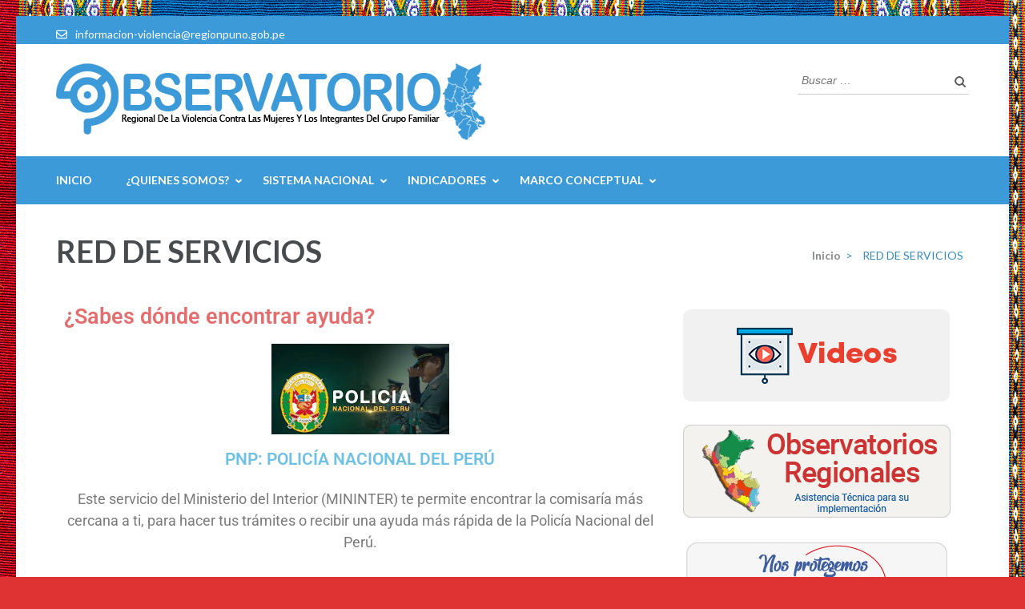

--- FILE ---
content_type: text/html; charset=UTF-8
request_url: https://observatorioviolencia.regionpuno.gob.pe/red-de-servicios/
body_size: 13209
content:
<!DOCTYPE html>
<html lang="es-PE">
<head itemscope itemtype="https://schema.org/WebSite">
<meta charset="UTF-8">
<meta name="viewport" content="width=device-width, initial-scale=1">
<link rel="profile" href="http://gmpg.org/xfn/11">
<link rel="pingback" href="https://observatorioviolencia.regionpuno.gob.pe/xmlrpc.php">

<title>RED DE SERVICIOS</title>
<meta name='robots' content='max-image-preview:large' />
	<style>img:is([sizes="auto" i], [sizes^="auto," i]) { contain-intrinsic-size: 3000px 1500px }</style>
	<link rel='dns-prefetch' href='//fonts.googleapis.com' />
<link rel="alternate" type="application/rss+xml" title=" &raquo; Feed" href="https://observatorioviolencia.regionpuno.gob.pe/feed/" />
<link rel="alternate" type="application/rss+xml" title=" &raquo; Feed de los comentarios" href="https://observatorioviolencia.regionpuno.gob.pe/comments/feed/" />
<script type="text/javascript">
/* <![CDATA[ */
window._wpemojiSettings = {"baseUrl":"https:\/\/s.w.org\/images\/core\/emoji\/16.0.1\/72x72\/","ext":".png","svgUrl":"https:\/\/s.w.org\/images\/core\/emoji\/16.0.1\/svg\/","svgExt":".svg","source":{"concatemoji":"https:\/\/observatorioviolencia.regionpuno.gob.pe\/wp-includes\/js\/wp-emoji-release.min.js?ver=6.8.3"}};
/*! This file is auto-generated */
!function(s,n){var o,i,e;function c(e){try{var t={supportTests:e,timestamp:(new Date).valueOf()};sessionStorage.setItem(o,JSON.stringify(t))}catch(e){}}function p(e,t,n){e.clearRect(0,0,e.canvas.width,e.canvas.height),e.fillText(t,0,0);var t=new Uint32Array(e.getImageData(0,0,e.canvas.width,e.canvas.height).data),a=(e.clearRect(0,0,e.canvas.width,e.canvas.height),e.fillText(n,0,0),new Uint32Array(e.getImageData(0,0,e.canvas.width,e.canvas.height).data));return t.every(function(e,t){return e===a[t]})}function u(e,t){e.clearRect(0,0,e.canvas.width,e.canvas.height),e.fillText(t,0,0);for(var n=e.getImageData(16,16,1,1),a=0;a<n.data.length;a++)if(0!==n.data[a])return!1;return!0}function f(e,t,n,a){switch(t){case"flag":return n(e,"\ud83c\udff3\ufe0f\u200d\u26a7\ufe0f","\ud83c\udff3\ufe0f\u200b\u26a7\ufe0f")?!1:!n(e,"\ud83c\udde8\ud83c\uddf6","\ud83c\udde8\u200b\ud83c\uddf6")&&!n(e,"\ud83c\udff4\udb40\udc67\udb40\udc62\udb40\udc65\udb40\udc6e\udb40\udc67\udb40\udc7f","\ud83c\udff4\u200b\udb40\udc67\u200b\udb40\udc62\u200b\udb40\udc65\u200b\udb40\udc6e\u200b\udb40\udc67\u200b\udb40\udc7f");case"emoji":return!a(e,"\ud83e\udedf")}return!1}function g(e,t,n,a){var r="undefined"!=typeof WorkerGlobalScope&&self instanceof WorkerGlobalScope?new OffscreenCanvas(300,150):s.createElement("canvas"),o=r.getContext("2d",{willReadFrequently:!0}),i=(o.textBaseline="top",o.font="600 32px Arial",{});return e.forEach(function(e){i[e]=t(o,e,n,a)}),i}function t(e){var t=s.createElement("script");t.src=e,t.defer=!0,s.head.appendChild(t)}"undefined"!=typeof Promise&&(o="wpEmojiSettingsSupports",i=["flag","emoji"],n.supports={everything:!0,everythingExceptFlag:!0},e=new Promise(function(e){s.addEventListener("DOMContentLoaded",e,{once:!0})}),new Promise(function(t){var n=function(){try{var e=JSON.parse(sessionStorage.getItem(o));if("object"==typeof e&&"number"==typeof e.timestamp&&(new Date).valueOf()<e.timestamp+604800&&"object"==typeof e.supportTests)return e.supportTests}catch(e){}return null}();if(!n){if("undefined"!=typeof Worker&&"undefined"!=typeof OffscreenCanvas&&"undefined"!=typeof URL&&URL.createObjectURL&&"undefined"!=typeof Blob)try{var e="postMessage("+g.toString()+"("+[JSON.stringify(i),f.toString(),p.toString(),u.toString()].join(",")+"));",a=new Blob([e],{type:"text/javascript"}),r=new Worker(URL.createObjectURL(a),{name:"wpTestEmojiSupports"});return void(r.onmessage=function(e){c(n=e.data),r.terminate(),t(n)})}catch(e){}c(n=g(i,f,p,u))}t(n)}).then(function(e){for(var t in e)n.supports[t]=e[t],n.supports.everything=n.supports.everything&&n.supports[t],"flag"!==t&&(n.supports.everythingExceptFlag=n.supports.everythingExceptFlag&&n.supports[t]);n.supports.everythingExceptFlag=n.supports.everythingExceptFlag&&!n.supports.flag,n.DOMReady=!1,n.readyCallback=function(){n.DOMReady=!0}}).then(function(){return e}).then(function(){var e;n.supports.everything||(n.readyCallback(),(e=n.source||{}).concatemoji?t(e.concatemoji):e.wpemoji&&e.twemoji&&(t(e.twemoji),t(e.wpemoji)))}))}((window,document),window._wpemojiSettings);
/* ]]> */
</script>
<link rel='stylesheet' id='pt-cv-public-style-css' href='https://observatorioviolencia.regionpuno.gob.pe/wp-content/plugins/content-views-query-and-display-post-page/public/assets/css/cv.css?ver=4.1' type='text/css' media='all' />
<style id='wp-emoji-styles-inline-css' type='text/css'>

	img.wp-smiley, img.emoji {
		display: inline !important;
		border: none !important;
		box-shadow: none !important;
		height: 1em !important;
		width: 1em !important;
		margin: 0 0.07em !important;
		vertical-align: -0.1em !important;
		background: none !important;
		padding: 0 !important;
	}
</style>
<style id='classic-theme-styles-inline-css' type='text/css'>
/*! This file is auto-generated */
.wp-block-button__link{color:#fff;background-color:#32373c;border-radius:9999px;box-shadow:none;text-decoration:none;padding:calc(.667em + 2px) calc(1.333em + 2px);font-size:1.125em}.wp-block-file__button{background:#32373c;color:#fff;text-decoration:none}
</style>
<link rel='stylesheet' id='awsm-ead-public-css' href='https://observatorioviolencia.regionpuno.gob.pe/wp-content/plugins/embed-any-document/css/embed-public.min.css?ver=2.7.7' type='text/css' media='all' />
<style id='global-styles-inline-css' type='text/css'>
:root{--wp--preset--aspect-ratio--square: 1;--wp--preset--aspect-ratio--4-3: 4/3;--wp--preset--aspect-ratio--3-4: 3/4;--wp--preset--aspect-ratio--3-2: 3/2;--wp--preset--aspect-ratio--2-3: 2/3;--wp--preset--aspect-ratio--16-9: 16/9;--wp--preset--aspect-ratio--9-16: 9/16;--wp--preset--color--black: #000000;--wp--preset--color--cyan-bluish-gray: #abb8c3;--wp--preset--color--white: #ffffff;--wp--preset--color--pale-pink: #f78da7;--wp--preset--color--vivid-red: #cf2e2e;--wp--preset--color--luminous-vivid-orange: #ff6900;--wp--preset--color--luminous-vivid-amber: #fcb900;--wp--preset--color--light-green-cyan: #7bdcb5;--wp--preset--color--vivid-green-cyan: #00d084;--wp--preset--color--pale-cyan-blue: #8ed1fc;--wp--preset--color--vivid-cyan-blue: #0693e3;--wp--preset--color--vivid-purple: #9b51e0;--wp--preset--gradient--vivid-cyan-blue-to-vivid-purple: linear-gradient(135deg,rgba(6,147,227,1) 0%,rgb(155,81,224) 100%);--wp--preset--gradient--light-green-cyan-to-vivid-green-cyan: linear-gradient(135deg,rgb(122,220,180) 0%,rgb(0,208,130) 100%);--wp--preset--gradient--luminous-vivid-amber-to-luminous-vivid-orange: linear-gradient(135deg,rgba(252,185,0,1) 0%,rgba(255,105,0,1) 100%);--wp--preset--gradient--luminous-vivid-orange-to-vivid-red: linear-gradient(135deg,rgba(255,105,0,1) 0%,rgb(207,46,46) 100%);--wp--preset--gradient--very-light-gray-to-cyan-bluish-gray: linear-gradient(135deg,rgb(238,238,238) 0%,rgb(169,184,195) 100%);--wp--preset--gradient--cool-to-warm-spectrum: linear-gradient(135deg,rgb(74,234,220) 0%,rgb(151,120,209) 20%,rgb(207,42,186) 40%,rgb(238,44,130) 60%,rgb(251,105,98) 80%,rgb(254,248,76) 100%);--wp--preset--gradient--blush-light-purple: linear-gradient(135deg,rgb(255,206,236) 0%,rgb(152,150,240) 100%);--wp--preset--gradient--blush-bordeaux: linear-gradient(135deg,rgb(254,205,165) 0%,rgb(254,45,45) 50%,rgb(107,0,62) 100%);--wp--preset--gradient--luminous-dusk: linear-gradient(135deg,rgb(255,203,112) 0%,rgb(199,81,192) 50%,rgb(65,88,208) 100%);--wp--preset--gradient--pale-ocean: linear-gradient(135deg,rgb(255,245,203) 0%,rgb(182,227,212) 50%,rgb(51,167,181) 100%);--wp--preset--gradient--electric-grass: linear-gradient(135deg,rgb(202,248,128) 0%,rgb(113,206,126) 100%);--wp--preset--gradient--midnight: linear-gradient(135deg,rgb(2,3,129) 0%,rgb(40,116,252) 100%);--wp--preset--font-size--small: 13px;--wp--preset--font-size--medium: 20px;--wp--preset--font-size--large: 36px;--wp--preset--font-size--x-large: 42px;--wp--preset--spacing--20: 0.44rem;--wp--preset--spacing--30: 0.67rem;--wp--preset--spacing--40: 1rem;--wp--preset--spacing--50: 1.5rem;--wp--preset--spacing--60: 2.25rem;--wp--preset--spacing--70: 3.38rem;--wp--preset--spacing--80: 5.06rem;--wp--preset--shadow--natural: 6px 6px 9px rgba(0, 0, 0, 0.2);--wp--preset--shadow--deep: 12px 12px 50px rgba(0, 0, 0, 0.4);--wp--preset--shadow--sharp: 6px 6px 0px rgba(0, 0, 0, 0.2);--wp--preset--shadow--outlined: 6px 6px 0px -3px rgba(255, 255, 255, 1), 6px 6px rgba(0, 0, 0, 1);--wp--preset--shadow--crisp: 6px 6px 0px rgba(0, 0, 0, 1);}:where(.is-layout-flex){gap: 0.5em;}:where(.is-layout-grid){gap: 0.5em;}body .is-layout-flex{display: flex;}.is-layout-flex{flex-wrap: wrap;align-items: center;}.is-layout-flex > :is(*, div){margin: 0;}body .is-layout-grid{display: grid;}.is-layout-grid > :is(*, div){margin: 0;}:where(.wp-block-columns.is-layout-flex){gap: 2em;}:where(.wp-block-columns.is-layout-grid){gap: 2em;}:where(.wp-block-post-template.is-layout-flex){gap: 1.25em;}:where(.wp-block-post-template.is-layout-grid){gap: 1.25em;}.has-black-color{color: var(--wp--preset--color--black) !important;}.has-cyan-bluish-gray-color{color: var(--wp--preset--color--cyan-bluish-gray) !important;}.has-white-color{color: var(--wp--preset--color--white) !important;}.has-pale-pink-color{color: var(--wp--preset--color--pale-pink) !important;}.has-vivid-red-color{color: var(--wp--preset--color--vivid-red) !important;}.has-luminous-vivid-orange-color{color: var(--wp--preset--color--luminous-vivid-orange) !important;}.has-luminous-vivid-amber-color{color: var(--wp--preset--color--luminous-vivid-amber) !important;}.has-light-green-cyan-color{color: var(--wp--preset--color--light-green-cyan) !important;}.has-vivid-green-cyan-color{color: var(--wp--preset--color--vivid-green-cyan) !important;}.has-pale-cyan-blue-color{color: var(--wp--preset--color--pale-cyan-blue) !important;}.has-vivid-cyan-blue-color{color: var(--wp--preset--color--vivid-cyan-blue) !important;}.has-vivid-purple-color{color: var(--wp--preset--color--vivid-purple) !important;}.has-black-background-color{background-color: var(--wp--preset--color--black) !important;}.has-cyan-bluish-gray-background-color{background-color: var(--wp--preset--color--cyan-bluish-gray) !important;}.has-white-background-color{background-color: var(--wp--preset--color--white) !important;}.has-pale-pink-background-color{background-color: var(--wp--preset--color--pale-pink) !important;}.has-vivid-red-background-color{background-color: var(--wp--preset--color--vivid-red) !important;}.has-luminous-vivid-orange-background-color{background-color: var(--wp--preset--color--luminous-vivid-orange) !important;}.has-luminous-vivid-amber-background-color{background-color: var(--wp--preset--color--luminous-vivid-amber) !important;}.has-light-green-cyan-background-color{background-color: var(--wp--preset--color--light-green-cyan) !important;}.has-vivid-green-cyan-background-color{background-color: var(--wp--preset--color--vivid-green-cyan) !important;}.has-pale-cyan-blue-background-color{background-color: var(--wp--preset--color--pale-cyan-blue) !important;}.has-vivid-cyan-blue-background-color{background-color: var(--wp--preset--color--vivid-cyan-blue) !important;}.has-vivid-purple-background-color{background-color: var(--wp--preset--color--vivid-purple) !important;}.has-black-border-color{border-color: var(--wp--preset--color--black) !important;}.has-cyan-bluish-gray-border-color{border-color: var(--wp--preset--color--cyan-bluish-gray) !important;}.has-white-border-color{border-color: var(--wp--preset--color--white) !important;}.has-pale-pink-border-color{border-color: var(--wp--preset--color--pale-pink) !important;}.has-vivid-red-border-color{border-color: var(--wp--preset--color--vivid-red) !important;}.has-luminous-vivid-orange-border-color{border-color: var(--wp--preset--color--luminous-vivid-orange) !important;}.has-luminous-vivid-amber-border-color{border-color: var(--wp--preset--color--luminous-vivid-amber) !important;}.has-light-green-cyan-border-color{border-color: var(--wp--preset--color--light-green-cyan) !important;}.has-vivid-green-cyan-border-color{border-color: var(--wp--preset--color--vivid-green-cyan) !important;}.has-pale-cyan-blue-border-color{border-color: var(--wp--preset--color--pale-cyan-blue) !important;}.has-vivid-cyan-blue-border-color{border-color: var(--wp--preset--color--vivid-cyan-blue) !important;}.has-vivid-purple-border-color{border-color: var(--wp--preset--color--vivid-purple) !important;}.has-vivid-cyan-blue-to-vivid-purple-gradient-background{background: var(--wp--preset--gradient--vivid-cyan-blue-to-vivid-purple) !important;}.has-light-green-cyan-to-vivid-green-cyan-gradient-background{background: var(--wp--preset--gradient--light-green-cyan-to-vivid-green-cyan) !important;}.has-luminous-vivid-amber-to-luminous-vivid-orange-gradient-background{background: var(--wp--preset--gradient--luminous-vivid-amber-to-luminous-vivid-orange) !important;}.has-luminous-vivid-orange-to-vivid-red-gradient-background{background: var(--wp--preset--gradient--luminous-vivid-orange-to-vivid-red) !important;}.has-very-light-gray-to-cyan-bluish-gray-gradient-background{background: var(--wp--preset--gradient--very-light-gray-to-cyan-bluish-gray) !important;}.has-cool-to-warm-spectrum-gradient-background{background: var(--wp--preset--gradient--cool-to-warm-spectrum) !important;}.has-blush-light-purple-gradient-background{background: var(--wp--preset--gradient--blush-light-purple) !important;}.has-blush-bordeaux-gradient-background{background: var(--wp--preset--gradient--blush-bordeaux) !important;}.has-luminous-dusk-gradient-background{background: var(--wp--preset--gradient--luminous-dusk) !important;}.has-pale-ocean-gradient-background{background: var(--wp--preset--gradient--pale-ocean) !important;}.has-electric-grass-gradient-background{background: var(--wp--preset--gradient--electric-grass) !important;}.has-midnight-gradient-background{background: var(--wp--preset--gradient--midnight) !important;}.has-small-font-size{font-size: var(--wp--preset--font-size--small) !important;}.has-medium-font-size{font-size: var(--wp--preset--font-size--medium) !important;}.has-large-font-size{font-size: var(--wp--preset--font-size--large) !important;}.has-x-large-font-size{font-size: var(--wp--preset--font-size--x-large) !important;}
:where(.wp-block-post-template.is-layout-flex){gap: 1.25em;}:where(.wp-block-post-template.is-layout-grid){gap: 1.25em;}
:where(.wp-block-columns.is-layout-flex){gap: 2em;}:where(.wp-block-columns.is-layout-grid){gap: 2em;}
:root :where(.wp-block-pullquote){font-size: 1.5em;line-height: 1.6;}
</style>
<link rel='stylesheet' id='modal-window-css' href='https://observatorioviolencia.regionpuno.gob.pe/wp-content/plugins/modal-window/public/assets/css/modal.min.css?ver=6.2' type='text/css' media='all' />
<link rel='stylesheet' id='theme-my-login-css' href='https://observatorioviolencia.regionpuno.gob.pe/wp-content/plugins/theme-my-login/assets/styles/theme-my-login.min.css?ver=7.1.10' type='text/css' media='all' />
<link rel='stylesheet' id='owl-carousel-css' href='https://observatorioviolencia.regionpuno.gob.pe/wp-content/themes/education-zone/css/owl.carousel.min.css?ver=6.8.3' type='text/css' media='all' />
<link rel='stylesheet' id='owl-theme-default-css' href='https://observatorioviolencia.regionpuno.gob.pe/wp-content/themes/education-zone/css/owl.theme.default.min.css?ver=6.8.3' type='text/css' media='all' />
<link rel='stylesheet' id='education-zone-google-fonts-css' href='https://fonts.googleapis.com/css?family=Roboto%3A400%2C700%7CLato%3A400%2C700%2C900&#038;ver=6.8.3#038;display=fallback' type='text/css' media='all' />
<link rel='stylesheet' id='education-zone-style-css' href='https://observatorioviolencia.regionpuno.gob.pe/wp-content/themes/education-zone/style.css?ver=1.3.8' type='text/css' media='all' />
<link rel='stylesheet' id='recent-posts-widget-with-thumbnails-public-style-css' href='https://observatorioviolencia.regionpuno.gob.pe/wp-content/plugins/recent-posts-widget-with-thumbnails/public.css?ver=7.1.1' type='text/css' media='all' />
<link rel='stylesheet' id='tablepress-default-css' href='https://observatorioviolencia.regionpuno.gob.pe/wp-content/plugins/tablepress/css/build/default.css?ver=3.1.2' type='text/css' media='all' />
<link rel='stylesheet' id='elementor-icons-css' href='https://observatorioviolencia.regionpuno.gob.pe/wp-content/plugins/elementor/assets/lib/eicons/css/elementor-icons.min.css?ver=5.36.0' type='text/css' media='all' />
<link rel='stylesheet' id='elementor-frontend-css' href='https://observatorioviolencia.regionpuno.gob.pe/wp-content/plugins/elementor/assets/css/frontend.min.css?ver=3.28.4' type='text/css' media='all' />
<link rel='stylesheet' id='elementor-post-48-css' href='https://observatorioviolencia.regionpuno.gob.pe/wp-content/uploads/elementor/css/post-48.css?ver=1751464584' type='text/css' media='all' />
<link rel='stylesheet' id='widget-heading-css' href='https://observatorioviolencia.regionpuno.gob.pe/wp-content/plugins/elementor/assets/css/widget-heading.min.css?ver=3.28.4' type='text/css' media='all' />
<link rel='stylesheet' id='widget-image-box-css' href='https://observatorioviolencia.regionpuno.gob.pe/wp-content/plugins/elementor/assets/css/widget-image-box.min.css?ver=3.28.4' type='text/css' media='all' />
<link rel='stylesheet' id='e-animation-fadeInRight-css' href='https://observatorioviolencia.regionpuno.gob.pe/wp-content/plugins/elementor/assets/lib/animations/styles/fadeInRight.min.css?ver=3.28.4' type='text/css' media='all' />
<link rel='stylesheet' id='widget-image-css' href='https://observatorioviolencia.regionpuno.gob.pe/wp-content/plugins/elementor/assets/css/widget-image.min.css?ver=3.28.4' type='text/css' media='all' />
<link rel='stylesheet' id='e-animation-pulse-shrink-css' href='https://observatorioviolencia.regionpuno.gob.pe/wp-content/plugins/elementor/assets/lib/animations/styles/e-animation-pulse-shrink.min.css?ver=3.28.4' type='text/css' media='all' />
<link rel='stylesheet' id='e-animation-zoomIn-css' href='https://observatorioviolencia.regionpuno.gob.pe/wp-content/plugins/elementor/assets/lib/animations/styles/zoomIn.min.css?ver=3.28.4' type='text/css' media='all' />
<link rel='stylesheet' id='elementor-post-241-css' href='https://observatorioviolencia.regionpuno.gob.pe/wp-content/uploads/elementor/css/post-241.css?ver=1751481698' type='text/css' media='all' />
<link rel='stylesheet' id='elementor-gf-local-roboto-css' href='https://observatorioviolencia.regionpuno.gob.pe/wp-content/uploads/elementor/google-fonts/css/roboto.css?ver=1745992964' type='text/css' media='all' />
<link rel='stylesheet' id='elementor-gf-local-robotoslab-css' href='https://observatorioviolencia.regionpuno.gob.pe/wp-content/uploads/elementor/google-fonts/css/robotoslab.css?ver=1745992965' type='text/css' media='all' />
<link rel='stylesheet' id='elementor-gf-local-poppins-css' href='https://observatorioviolencia.regionpuno.gob.pe/wp-content/uploads/elementor/google-fonts/css/poppins.css?ver=1745992967' type='text/css' media='all' />
<script type="text/javascript" src="https://observatorioviolencia.regionpuno.gob.pe/wp-includes/js/jquery/jquery.min.js?ver=3.7.1" id="jquery-core-js"></script>
<script type="text/javascript" src="https://observatorioviolencia.regionpuno.gob.pe/wp-includes/js/jquery/jquery-migrate.min.js?ver=3.4.1" id="jquery-migrate-js"></script>
<link rel="https://api.w.org/" href="https://observatorioviolencia.regionpuno.gob.pe/wp-json/" /><link rel="alternate" title="JSON" type="application/json" href="https://observatorioviolencia.regionpuno.gob.pe/wp-json/wp/v2/pages/241" /><link rel="EditURI" type="application/rsd+xml" title="RSD" href="https://observatorioviolencia.regionpuno.gob.pe/xmlrpc.php?rsd" />
<meta name="generator" content="WordPress 6.8.3" />
<link rel="canonical" href="https://observatorioviolencia.regionpuno.gob.pe/red-de-servicios/" />
<link rel='shortlink' href='https://observatorioviolencia.regionpuno.gob.pe/?p=241' />
		<!-- Custom Logo: hide header text -->
		<style id="custom-logo-css" type="text/css">
			.site-title, .site-description {
				position: absolute;
				clip-path: inset(50%);
			}
		</style>
		<link rel="alternate" title="oEmbed (JSON)" type="application/json+oembed" href="https://observatorioviolencia.regionpuno.gob.pe/wp-json/oembed/1.0/embed?url=https%3A%2F%2Fobservatorioviolencia.regionpuno.gob.pe%2Fred-de-servicios%2F" />
<link rel="alternate" title="oEmbed (XML)" type="text/xml+oembed" href="https://observatorioviolencia.regionpuno.gob.pe/wp-json/oembed/1.0/embed?url=https%3A%2F%2Fobservatorioviolencia.regionpuno.gob.pe%2Fred-de-servicios%2F&#038;format=xml" />
<meta name="generator" content="Elementor 3.28.4; features: additional_custom_breakpoints, e_local_google_fonts; settings: css_print_method-external, google_font-enabled, font_display-auto">
<style type="text/css">.recentcomments a{display:inline !important;padding:0 !important;margin:0 !important;}</style>			<style>
				.e-con.e-parent:nth-of-type(n+4):not(.e-lazyloaded):not(.e-no-lazyload),
				.e-con.e-parent:nth-of-type(n+4):not(.e-lazyloaded):not(.e-no-lazyload) * {
					background-image: none !important;
				}
				@media screen and (max-height: 1024px) {
					.e-con.e-parent:nth-of-type(n+3):not(.e-lazyloaded):not(.e-no-lazyload),
					.e-con.e-parent:nth-of-type(n+3):not(.e-lazyloaded):not(.e-no-lazyload) * {
						background-image: none !important;
					}
				}
				@media screen and (max-height: 640px) {
					.e-con.e-parent:nth-of-type(n+2):not(.e-lazyloaded):not(.e-no-lazyload),
					.e-con.e-parent:nth-of-type(n+2):not(.e-lazyloaded):not(.e-no-lazyload) * {
						background-image: none !important;
					}
				}
			</style>
			<style type="text/css" id="custom-background-css">
body.custom-background { background-color: #dd3333; background-image: url("https://observatorioviolencia.regionpuno.gob.pe/wp-content/uploads/2021/03/istockphoto-1060251578-170667a.jpg"); background-position: left top; background-size: auto; background-repeat: repeat; background-attachment: scroll; }
</style>
	<link rel="icon" href="https://observatorioviolencia.regionpuno.gob.pe/wp-content/uploads/2021/02/cropped-favicon-32x32.png" sizes="32x32" />
<link rel="icon" href="https://observatorioviolencia.regionpuno.gob.pe/wp-content/uploads/2021/02/cropped-favicon-192x192.png" sizes="192x192" />
<link rel="apple-touch-icon" href="https://observatorioviolencia.regionpuno.gob.pe/wp-content/uploads/2021/02/cropped-favicon-180x180.png" />
<meta name="msapplication-TileImage" content="https://observatorioviolencia.regionpuno.gob.pe/wp-content/uploads/2021/02/cropped-favicon-270x270.png" />
</head>

<body class="wp-singular page-template page-template-elementor_header_footer page page-id-241 custom-background wp-custom-logo wp-theme-education-zone no-banner custom-background-image custom-background-color elementor-default elementor-template-full-width elementor-kit-48 elementor-page elementor-page-241" itemscope itemtype="https://schema.org/WebPage">
    <div id="page" class="site">
        <a class="skip-link screen-reader-text" href="#acc-content">Saltar el contenido (Presionar enter)</a>
        <header id="masthead" class="site-header" role="banner" itemscope itemtype="https://schema.org/WPHeader">
                            <div class="header-top">
                  <div class="container">
                                                <div class="top-links">
                                                                    <span><i class="fa fa-envelope-o"></i><a href="mailto:informacion-violencia@regionpuno.gob.pe">informacion-violencia@regionpuno.gob.pe</a>
                                    </span>
                                                            </div>
                                        </div>
            </div>
                    
            <div class="header-m">
                <div class="container">
                                        <div class="site-branding" itemscope itemtype="https://schema.org/Organization">
                <a href="https://observatorioviolencia.regionpuno.gob.pe/" class="custom-logo-link" rel="home"><img fetchpriority="high" width="536" height="100" src="https://observatorioviolencia.regionpuno.gob.pe/wp-content/uploads/2021/02/cropped-logo-observarotio.png" class="custom-logo" alt="" decoding="async" srcset="https://observatorioviolencia.regionpuno.gob.pe/wp-content/uploads/2021/02/cropped-logo-observarotio.png 536w, https://observatorioviolencia.regionpuno.gob.pe/wp-content/uploads/2021/02/cropped-logo-observarotio-300x56.png 300w" sizes="(max-width: 536px) 100vw, 536px" /></a>                 
            </div><!-- .site-branding -->
                           
                    <div class="form-section">
                        <div class="example">                       
                            <form role="search" method="get" class="search-form" action="https://observatorioviolencia.regionpuno.gob.pe/">
				<label>
					<span class="screen-reader-text">Buscar:</span>
					<input type="search" class="search-field" placeholder="Buscar &hellip;" value="" name="s" />
				</label>
				<input type="submit" class="search-submit" value="Buscar" />
			</form>                        </div>
                    </div>
                </div>
            </div>
            
           <div class="header-bottom">
                <div class="container">
                    <nav id="site-navigation" class="main-navigation" role="navigation" itemscope itemtype="https://schema.org/SiteNavigationElement">                        
                        <div class="menu-primary-menu-container"><ul id="primary-menu" class="menu"><li id="menu-item-16" class="menu-item menu-item-type-custom menu-item-object-custom menu-item-home menu-item-16"><a href="http://observatorioviolencia.regionpuno.gob.pe/">INICIO</a></li>
<li id="menu-item-393" class="menu-item menu-item-type-post_type menu-item-object-page menu-item-has-children menu-item-393"><a href="https://observatorioviolencia.regionpuno.gob.pe/quienes-somos/">¿QUIENES SOMOS?</a>
<ul class="sub-menu">
	<li id="menu-item-396" class="menu-item menu-item-type-post_type menu-item-object-page menu-item-396"><a href="https://observatorioviolencia.regionpuno.gob.pe/nuestras-funciones/">Nuestras funciones</a></li>
	<li id="menu-item-406" class="menu-item menu-item-type-post_type menu-item-object-page menu-item-406"><a href="https://observatorioviolencia.regionpuno.gob.pe/nuestro-equipo/">Nuestro equipo</a></li>
</ul>
</li>
<li id="menu-item-386" class="menu-item menu-item-type-custom menu-item-object-custom menu-item-has-children menu-item-386"><a href="#">SISTEMA NACIONAL</a>
<ul class="sub-menu">
	<li id="menu-item-25" class="menu-item menu-item-type-custom menu-item-object-custom menu-item-25"><a href="https://observatorioviolencia.regionpuno.gob.pe/instancias/">Instancias</a></li>
	<li id="menu-item-26" class="menu-item menu-item-type-custom menu-item-object-custom menu-item-26"><a href="https://observatorioviolencia.regionpuno.gob.pe/cmap/">CMAN</a></li>
	<li id="menu-item-27" class="menu-item menu-item-type-custom menu-item-object-custom menu-item-27"><a href="https://observatorioviolencia.regionpuno.gob.pe/observatorios-regionales/">Observatorios regionales</a></li>
	<li id="menu-item-28" class="menu-item menu-item-type-custom menu-item-object-custom menu-item-28"><a href="https://observatorioviolencia.regionpuno.gob.pe/instrumentos-de-gestion/">Instrumentos de Gestión</a></li>
	<li id="menu-item-387" class="menu-item menu-item-type-custom menu-item-object-custom menu-item-387"><a href="https://observatorioviolencia.regionpuno.gob.pe/fed/">FED</a></li>
</ul>
</li>
<li id="menu-item-389" class="menu-item menu-item-type-custom menu-item-object-custom menu-item-has-children menu-item-389"><a href="https://observatorioviolencia.regionpuno.gob.pe/indicadores/">INDICADORES</a>
<ul class="sub-menu">
	<li id="menu-item-390" class="menu-item menu-item-type-custom menu-item-object-custom menu-item-390"><a href="https://proyectos.inei.gob.pe/endes/">ENDES 2019</a></li>
	<li id="menu-item-541" class="menu-item menu-item-type-custom menu-item-object-custom menu-item-541"><a href="https://observatorioviolencia.pe/tag/enares/">ENARES</a></li>
</ul>
</li>
<li id="menu-item-497" class="menu-item menu-item-type-custom menu-item-object-custom menu-item-has-children menu-item-497"><a href="https://observatorioviolencia.regionpuno.gob.pe/marco-conceptual/">MARCO CONCEPTUAL</a>
<ul class="sub-menu">
	<li id="menu-item-29" class="menu-item menu-item-type-custom menu-item-object-custom menu-item-29"><a href="https://observatorioviolencia.regionpuno.gob.pe/tipos-de-violencia/">Tipos de violencia</a></li>
	<li id="menu-item-388" class="menu-item menu-item-type-custom menu-item-object-custom menu-item-388"><a href="https://observatorioviolencia.regionpuno.gob.pe/modalidades-de-violencia/">Modalidades de violencia</a></li>
</ul>
</li>
</ul></div>                    </nav><!-- #site-navigation -->
                </div>
            </div>

        </header><!-- #masthead -->
            <div class="mobile-header">
            <div class="container">
                <div class="site-branding">
                    <div class="img-logo"><a href="https://observatorioviolencia.regionpuno.gob.pe/" class="custom-logo-link" rel="home"><img fetchpriority="high" width="536" height="100" src="https://observatorioviolencia.regionpuno.gob.pe/wp-content/uploads/2021/02/cropped-logo-observarotio.png" class="custom-logo" alt="" decoding="async" srcset="https://observatorioviolencia.regionpuno.gob.pe/wp-content/uploads/2021/02/cropped-logo-observarotio.png 536w, https://observatorioviolencia.regionpuno.gob.pe/wp-content/uploads/2021/02/cropped-logo-observarotio-300x56.png 300w" sizes="(max-width: 536px) 100vw, 536px" /></a></div><!-- .img-logo -->                    <div class="text-logo">
                                        </div>
                </div> <!-- site-branding ends -->
                <button class="menu-opener" data-toggle-target=".main-menu-modal" data-toggle-body-class="showing-main-menu-modal" aria-expanded="false" data-set-focus=".close-main-nav-toggle">
                    <span></span>
                    <span></span>
                    <span></span>
                </button> <!-- menu-opener ends -->
            </div> <!-- container ends -->

            <div class="mobile-menu">
                <nav id="mobile-site-navigation" class="main-navigation mobile-navigation">
                    <div class="primary-menu-list main-menu-modal cover-modal" data-modal-target-string=".main-menu-modal">
                        <button class="btn-close-menu close-main-nav-toggle" data-toggle-target=".main-menu-modal" data-toggle-body-class="showing-main-menu-modal" aria-expanded="false" data-set-focus=".main-menu-modal"></button>
                        <form role="search" method="get" class="search-form" action="https://observatorioviolencia.regionpuno.gob.pe/">
				<label>
					<span class="screen-reader-text">Buscar:</span>
					<input type="search" class="search-field" placeholder="Buscar &hellip;" value="" name="s" />
				</label>
				<input type="submit" class="search-submit" value="Buscar" />
			</form> 
                        <div class="mobile-menu-title" aria-label="Mobile">
                            <div class="menu-primary-menu-container"><ul id="mobile-primary-menu" class="nav-menu main-menu-modal"><li class="menu-item menu-item-type-custom menu-item-object-custom menu-item-home menu-item-16"><a href="http://observatorioviolencia.regionpuno.gob.pe/">INICIO</a></li>
<li class="menu-item menu-item-type-post_type menu-item-object-page menu-item-has-children menu-item-393"><a href="https://observatorioviolencia.regionpuno.gob.pe/quienes-somos/">¿QUIENES SOMOS?</a>
<ul class="sub-menu">
	<li class="menu-item menu-item-type-post_type menu-item-object-page menu-item-396"><a href="https://observatorioviolencia.regionpuno.gob.pe/nuestras-funciones/">Nuestras funciones</a></li>
	<li class="menu-item menu-item-type-post_type menu-item-object-page menu-item-406"><a href="https://observatorioviolencia.regionpuno.gob.pe/nuestro-equipo/">Nuestro equipo</a></li>
</ul>
</li>
<li class="menu-item menu-item-type-custom menu-item-object-custom menu-item-has-children menu-item-386"><a href="#">SISTEMA NACIONAL</a>
<ul class="sub-menu">
	<li class="menu-item menu-item-type-custom menu-item-object-custom menu-item-25"><a href="https://observatorioviolencia.regionpuno.gob.pe/instancias/">Instancias</a></li>
	<li class="menu-item menu-item-type-custom menu-item-object-custom menu-item-26"><a href="https://observatorioviolencia.regionpuno.gob.pe/cmap/">CMAN</a></li>
	<li class="menu-item menu-item-type-custom menu-item-object-custom menu-item-27"><a href="https://observatorioviolencia.regionpuno.gob.pe/observatorios-regionales/">Observatorios regionales</a></li>
	<li class="menu-item menu-item-type-custom menu-item-object-custom menu-item-28"><a href="https://observatorioviolencia.regionpuno.gob.pe/instrumentos-de-gestion/">Instrumentos de Gestión</a></li>
	<li class="menu-item menu-item-type-custom menu-item-object-custom menu-item-387"><a href="https://observatorioviolencia.regionpuno.gob.pe/fed/">FED</a></li>
</ul>
</li>
<li class="menu-item menu-item-type-custom menu-item-object-custom menu-item-has-children menu-item-389"><a href="https://observatorioviolencia.regionpuno.gob.pe/indicadores/">INDICADORES</a>
<ul class="sub-menu">
	<li class="menu-item menu-item-type-custom menu-item-object-custom menu-item-390"><a href="https://proyectos.inei.gob.pe/endes/">ENDES 2019</a></li>
	<li class="menu-item menu-item-type-custom menu-item-object-custom menu-item-541"><a href="https://observatorioviolencia.pe/tag/enares/">ENARES</a></li>
</ul>
</li>
<li class="menu-item menu-item-type-custom menu-item-object-custom menu-item-has-children menu-item-497"><a href="https://observatorioviolencia.regionpuno.gob.pe/marco-conceptual/">MARCO CONCEPTUAL</a>
<ul class="sub-menu">
	<li class="menu-item menu-item-type-custom menu-item-object-custom menu-item-29"><a href="https://observatorioviolencia.regionpuno.gob.pe/tipos-de-violencia/">Tipos de violencia</a></li>
	<li class="menu-item menu-item-type-custom menu-item-object-custom menu-item-388"><a href="https://observatorioviolencia.regionpuno.gob.pe/modalidades-de-violencia/">Modalidades de violencia</a></li>
</ul>
</li>
</ul></div>                        </div>
                                                    <div class="contact-info">
                             <a href="mailto:informacion-violencia@regionpuno.gob.pe" class="email-link">informacion-violencia@regionpuno.gob.pe</a>                             </div> <!-- contact-info ends -->
                                            </div>
                </nav><!-- #mobile-site-navigation -->
            </div>
        </div> <!-- mobile-header ends -->
        
        <div class="page-header">
		<div class="container">
	        
            <h1 class="page-title">RED DE SERVICIOS</h1><div id="crumbs" itemscope itemtype="https://schema.org/BreadcrumbList"><span itemprop="itemListElement" itemscope itemtype="https://schema.org/ListItem"><a itemprop="item" href="https://observatorioviolencia.regionpuno.gob.pe" class="home_crumb"><span itemprop="name">Inicio</span></a><meta itemprop="position" content="1" /><span class="separator">></span></span><span class="current" itemprop="itemListElement" itemscope itemtype="https://schema.org/ListItem"><span itemprop="name">RED DE SERVICIOS</span><meta itemprop="position" content="2" /></span></div>        
		</div>
	</div>
<div id="acc-content"><!-- done for accessibility reasons -->        <div id="content" class="site-content">
            <div class="container">
                <div class="row">
    		<div data-elementor-type="wp-page" data-elementor-id="241" class="elementor elementor-241">
						<section class="elementor-section elementor-top-section elementor-element elementor-element-6429448 elementor-section-boxed elementor-section-height-default elementor-section-height-default" data-id="6429448" data-element_type="section">
						<div class="elementor-container elementor-column-gap-default">
					<div class="elementor-column elementor-col-66 elementor-top-column elementor-element elementor-element-9b4a78f" data-id="9b4a78f" data-element_type="column">
			<div class="elementor-widget-wrap elementor-element-populated">
						<div class="elementor-element elementor-element-6b8ecc2 elementor-widget elementor-widget-heading" data-id="6b8ecc2" data-element_type="widget" data-widget_type="heading.default">
				<div class="elementor-widget-container">
					<h2 class="elementor-heading-title elementor-size-default">¿Sabes dónde encontrar ayuda?</h2>				</div>
				</div>
				<div class="elementor-element elementor-element-b172733 elementor-position-top elementor-widget elementor-widget-image-box" data-id="b172733" data-element_type="widget" data-widget_type="image-box.default">
				<div class="elementor-widget-container">
					<div class="elementor-image-box-wrapper"><figure class="elementor-image-box-img"><a href="https://www.mininter.gob.pe/ubica-tu-comisaria" tabindex="-1"><img decoding="async" width="315" height="160" src="https://observatorioviolencia.regionpuno.gob.pe/wp-content/uploads/2021/05/descarga.jpg" class="attachment-full size-full wp-image-1092" alt="" srcset="https://observatorioviolencia.regionpuno.gob.pe/wp-content/uploads/2021/05/descarga.jpg 315w, https://observatorioviolencia.regionpuno.gob.pe/wp-content/uploads/2021/05/descarga-300x152.jpg 300w" sizes="(max-width: 315px) 100vw, 315px" /></a></figure><div class="elementor-image-box-content"><h3 class="elementor-image-box-title"><a href="https://www.mininter.gob.pe/ubica-tu-comisaria">PNP: POLICÍA NACIONAL DEL PERÚ</a></h3><p class="elementor-image-box-description">Este servicio del Ministerio del Interior (MININTER) te permite encontrar la comisaría más cercana a ti, para hacer tus trámites o recibir una ayuda más rápida de la Policía Nacional del Perú.</p></div></div>				</div>
				</div>
				<div class="elementor-element elementor-element-95535ba elementor-position-top elementor-widget elementor-widget-image-box" data-id="95535ba" data-element_type="widget" data-widget_type="image-box.default">
				<div class="elementor-widget-container">
					<div class="elementor-image-box-wrapper"><figure class="elementor-image-box-img"><a href="https://www.gob.pe/480-denunciar-violencia-familiar-y-sexual-centros-de-emergencia-mujer-cem" tabindex="-1"><img decoding="async" width="200" height="200" src="https://observatorioviolencia.regionpuno.gob.pe/wp-content/uploads/2021/05/CEM.png" class="attachment-full size-full wp-image-1101" alt="" srcset="https://observatorioviolencia.regionpuno.gob.pe/wp-content/uploads/2021/05/CEM.png 200w, https://observatorioviolencia.regionpuno.gob.pe/wp-content/uploads/2021/05/CEM-150x150.png 150w, https://observatorioviolencia.regionpuno.gob.pe/wp-content/uploads/2021/05/CEM-70x70.png 70w, https://observatorioviolencia.regionpuno.gob.pe/wp-content/uploads/2021/05/CEM-125x125.png 125w" sizes="(max-width: 200px) 100vw, 200px" /></a></figure><div class="elementor-image-box-content"><h3 class="elementor-image-box-title"><a href="https://www.gob.pe/480-denunciar-violencia-familiar-y-sexual-centros-de-emergencia-mujer-cem">CEM: CENTRO DE EMERGENCIA MUJER</a></h3><p class="elementor-image-box-description">Los CEM son servicios públicos especializados y gratuitos de atención integral para víctimas de violencia familiar y sexual, en los cuales se brinda orientación legal y psicológica.</p></div></div>				</div>
				</div>
				<div class="elementor-element elementor-element-8a30a9a elementor-position-top elementor-widget elementor-widget-image-box" data-id="8a30a9a" data-element_type="widget" data-widget_type="image-box.default">
				<div class="elementor-widget-container">
					<div class="elementor-image-box-wrapper"><figure class="elementor-image-box-img"><a href="https://portal.mpfn.gob.pe/denuncias-en-linea" tabindex="-1"><img loading="lazy" decoding="async" width="1064" height="353" src="https://observatorioviolencia.regionpuno.gob.pe/wp-content/uploads/2021/05/logo_nuevo.png" class="attachment-full size-full wp-image-1096" alt="" srcset="https://observatorioviolencia.regionpuno.gob.pe/wp-content/uploads/2021/05/logo_nuevo.png 1064w, https://observatorioviolencia.regionpuno.gob.pe/wp-content/uploads/2021/05/logo_nuevo-300x100.png 300w, https://observatorioviolencia.regionpuno.gob.pe/wp-content/uploads/2021/05/logo_nuevo-1024x340.png 1024w, https://observatorioviolencia.regionpuno.gob.pe/wp-content/uploads/2021/05/logo_nuevo-768x255.png 768w" sizes="(max-width: 1064px) 100vw, 1064px" /></a></figure><div class="elementor-image-box-content"><h3 class="elementor-image-box-title"><a href="https://portal.mpfn.gob.pe/denuncias-en-linea">MINISTERIO PÚBLICO</a></h3><p class="elementor-image-box-description">Dirige y conduce la investigación de los delitos de su competencia,solicita la imposición de penas contra las personas agresoras y las reparaciones civiles a favor de las víctimas..</p></div></div>				</div>
				</div>
				<div class="elementor-element elementor-element-24e0d8d elementor-position-top elementor-widget elementor-widget-image-box" data-id="24e0d8d" data-element_type="widget" data-widget_type="image-box.default">
				<div class="elementor-widget-container">
					<div class="elementor-image-box-wrapper"><figure class="elementor-image-box-img"><a href="https://www.pj.gob.pe/wps/wcm/connect/CorteSuperiorCuscoPJ/s_csj_cusco_nuevo/as_inicio/as_sedes/as_juzgados_especializados_mixtos/as_familia/" tabindex="-1"><img loading="lazy" decoding="async" width="340" height="340" src="https://observatorioviolencia.regionpuno.gob.pe/wp-content/uploads/2021/05/HZL1eZLG_400x400.jpg" class="attachment-full size-full wp-image-1103" alt="" srcset="https://observatorioviolencia.regionpuno.gob.pe/wp-content/uploads/2021/05/HZL1eZLG_400x400.jpg 340w, https://observatorioviolencia.regionpuno.gob.pe/wp-content/uploads/2021/05/HZL1eZLG_400x400-300x300.jpg 300w, https://observatorioviolencia.regionpuno.gob.pe/wp-content/uploads/2021/05/HZL1eZLG_400x400-150x150.jpg 150w, https://observatorioviolencia.regionpuno.gob.pe/wp-content/uploads/2021/05/HZL1eZLG_400x400-70x70.jpg 70w, https://observatorioviolencia.regionpuno.gob.pe/wp-content/uploads/2021/05/HZL1eZLG_400x400-246x246.jpg 246w, https://observatorioviolencia.regionpuno.gob.pe/wp-content/uploads/2021/05/HZL1eZLG_400x400-276x276.jpg 276w, https://observatorioviolencia.regionpuno.gob.pe/wp-content/uploads/2021/05/HZL1eZLG_400x400-125x125.jpg 125w" sizes="(max-width: 340px) 100vw, 340px" /></a></figure><div class="elementor-image-box-content"><h3 class="elementor-image-box-title"><a href="https://www.pj.gob.pe/wps/wcm/connect/CorteSuperiorCuscoPJ/s_csj_cusco_nuevo/as_inicio/as_sedes/as_juzgados_especializados_mixtos/as_familia/">PODER JUDICIAL DEL PERÚ</a></h3><p class="elementor-image-box-description">Administra Justicia y contribuye al estado de derecho, al mantenimiento de la paz social y al desarrollo nacional.</p></div></div>				</div>
				</div>
					</div>
		</div>
				<div class="elementor-column elementor-col-33 elementor-top-column elementor-element elementor-element-d0ea985" data-id="d0ea985" data-element_type="column">
			<div class="elementor-widget-wrap elementor-element-populated">
						<div class="elementor-element elementor-element-ebadac9 elementor-invisible elementor-widget elementor-widget-image" data-id="ebadac9" data-element_type="widget" data-settings="{&quot;_animation&quot;:&quot;fadeInRight&quot;}" data-widget_type="image.default">
				<div class="elementor-widget-container">
																<a href="https://observatorioviolencia.regionpuno.gob.pe/VIDEOS/">
							<img loading="lazy" decoding="async" width="340" height="124" src="https://observatorioviolencia.regionpuno.gob.pe/wp-content/uploads/2021/03/nuevo_obs_reg_video-1.png" class="attachment-large size-large wp-image-882" alt="" srcset="https://observatorioviolencia.regionpuno.gob.pe/wp-content/uploads/2021/03/nuevo_obs_reg_video-1.png 340w, https://observatorioviolencia.regionpuno.gob.pe/wp-content/uploads/2021/03/nuevo_obs_reg_video-1-300x109.png 300w" sizes="(max-width: 340px) 100vw, 340px" />								</a>
															</div>
				</div>
				<div class="elementor-element elementor-element-515d154 elementor-invisible elementor-widget elementor-widget-image" data-id="515d154" data-element_type="widget" data-settings="{&quot;_animation&quot;:&quot;fadeInRight&quot;}" data-widget_type="image.default">
				<div class="elementor-widget-container">
																<a href="https://observatorioviolencia.pe/asistencia-observatorios-regionales/" target="_blank">
							<img loading="lazy" decoding="async" width="340" height="124" src="https://observatorioviolencia.regionpuno.gob.pe/wp-content/uploads/2020/12/nuevo_obs_reg.png" class="attachment-large size-large wp-image-333" alt="" srcset="https://observatorioviolencia.regionpuno.gob.pe/wp-content/uploads/2020/12/nuevo_obs_reg.png 340w, https://observatorioviolencia.regionpuno.gob.pe/wp-content/uploads/2020/12/nuevo_obs_reg-300x109.png 300w" sizes="(max-width: 340px) 100vw, 340px" />								</a>
															</div>
				</div>
				<div class="elementor-element elementor-element-8d8cd39 elementor-invisible elementor-widget elementor-widget-image" data-id="8d8cd39" data-element_type="widget" data-settings="{&quot;_animation&quot;:&quot;fadeInRight&quot;}" data-widget_type="image.default">
				<div class="elementor-widget-container">
																<a href="http://www.noalacosovirtual.pe/" target="_blank">
							<img loading="lazy" decoding="async" width="340" height="124" src="https://observatorioviolencia.regionpuno.gob.pe/wp-content/uploads/2020/12/ciberacoso3.jpg" class="attachment-large size-large wp-image-357" alt="" srcset="https://observatorioviolencia.regionpuno.gob.pe/wp-content/uploads/2020/12/ciberacoso3.jpg 340w, https://observatorioviolencia.regionpuno.gob.pe/wp-content/uploads/2020/12/ciberacoso3-300x109.jpg 300w" sizes="(max-width: 340px) 100vw, 340px" />								</a>
															</div>
				</div>
				<div class="elementor-element elementor-element-8be8257 elementor-invisible elementor-widget elementor-widget-image" data-id="8be8257" data-element_type="widget" data-settings="{&quot;_animation&quot;:&quot;fadeInRight&quot;}" data-widget_type="image.default">
				<div class="elementor-widget-container">
																<a href="http://www.toximetro.pe/" target="_blank">
							<img loading="lazy" decoding="async" width="340" height="124" src="https://observatorioviolencia.regionpuno.gob.pe/wp-content/uploads/2020/12/toximetro1.jpg" class="attachment-large size-large wp-image-353" alt="" srcset="https://observatorioviolencia.regionpuno.gob.pe/wp-content/uploads/2020/12/toximetro1.jpg 340w, https://observatorioviolencia.regionpuno.gob.pe/wp-content/uploads/2020/12/toximetro1-300x109.jpg 300w" sizes="(max-width: 340px) 100vw, 340px" />								</a>
															</div>
				</div>
				<div class="elementor-element elementor-element-ed796ac elementor-invisible elementor-widget elementor-widget-image" data-id="ed796ac" data-element_type="widget" data-settings="{&quot;_animation&quot;:&quot;fadeInRight&quot;}" data-widget_type="image.default">
				<div class="elementor-widget-container">
																<a href="https://observatorioviolencia.pe/ley-30364/" target="_blank">
							<img loading="lazy" decoding="async" width="340" height="124" src="https://observatorioviolencia.regionpuno.gob.pe/wp-content/uploads/2020/12/nuevo_ley.png" class="attachment-large size-large wp-image-349" alt="" srcset="https://observatorioviolencia.regionpuno.gob.pe/wp-content/uploads/2020/12/nuevo_ley.png 340w, https://observatorioviolencia.regionpuno.gob.pe/wp-content/uploads/2020/12/nuevo_ley-300x109.png 300w" sizes="(max-width: 340px) 100vw, 340px" />								</a>
															</div>
				</div>
				<div class="elementor-element elementor-element-580cbac elementor-invisible elementor-widget elementor-widget-image" data-id="580cbac" data-element_type="widget" data-settings="{&quot;_animation&quot;:&quot;fadeInRight&quot;}" data-widget_type="image.default">
				<div class="elementor-widget-container">
																<a href="http://sistemas.pncvfs.gob.pe/contra-la-violencia/" target="_blank">
							<img loading="lazy" decoding="async" width="340" height="124" src="https://observatorioviolencia.regionpuno.gob.pe/wp-content/uploads/2020/12/Chat-1003.jpg" class="attachment-large size-large wp-image-345" alt="" srcset="https://observatorioviolencia.regionpuno.gob.pe/wp-content/uploads/2020/12/Chat-1003.jpg 340w, https://observatorioviolencia.regionpuno.gob.pe/wp-content/uploads/2020/12/Chat-1003-300x109.jpg 300w" sizes="(max-width: 340px) 100vw, 340px" />								</a>
															</div>
				</div>
				<div class="elementor-element elementor-element-bf9a9a9 elementor-invisible elementor-widget elementor-widget-image" data-id="bf9a9a9" data-element_type="widget" data-settings="{&quot;_animation&quot;:&quot;fadeInRight&quot;}" data-widget_type="image.default">
				<div class="elementor-widget-container">
																<a href="https://www.mimp.gob.pe/homemimp/linea100.php" target="_blank">
							<img loading="lazy" decoding="async" width="750" height="324" src="https://observatorioviolencia.regionpuno.gob.pe/wp-content/uploads/2021/08/Logo-Linea-100-1-1024x442.png" class="attachment-large size-large wp-image-1473" alt="" srcset="https://observatorioviolencia.regionpuno.gob.pe/wp-content/uploads/2021/08/Logo-Linea-100-1-1024x442.png 1024w, https://observatorioviolencia.regionpuno.gob.pe/wp-content/uploads/2021/08/Logo-Linea-100-1-300x129.png 300w, https://observatorioviolencia.regionpuno.gob.pe/wp-content/uploads/2021/08/Logo-Linea-100-1-768x331.png 768w, https://observatorioviolencia.regionpuno.gob.pe/wp-content/uploads/2021/08/Logo-Linea-100-1-1536x662.png 1536w, https://observatorioviolencia.regionpuno.gob.pe/wp-content/uploads/2021/08/Logo-Linea-100-1-2048x883.png 2048w" sizes="(max-width: 750px) 100vw, 750px" />								</a>
															</div>
				</div>
				<div class="elementor-element elementor-element-c6a4ee1 elementor-invisible elementor-widget elementor-widget-image" data-id="c6a4ee1" data-element_type="widget" data-settings="{&quot;_animation&quot;:&quot;fadeInRight&quot;}" data-widget_type="image.default">
				<div class="elementor-widget-container">
																<a href="https://observatorioviolencia.pe/red-mimp/" target="_blank">
							<img loading="lazy" decoding="async" width="340" height="124" src="https://observatorioviolencia.regionpuno.gob.pe/wp-content/uploads/2020/12/nuevo-cem.png" class="attachment-large size-large wp-image-329" alt="" srcset="https://observatorioviolencia.regionpuno.gob.pe/wp-content/uploads/2020/12/nuevo-cem.png 340w, https://observatorioviolencia.regionpuno.gob.pe/wp-content/uploads/2020/12/nuevo-cem-300x109.png 300w" sizes="(max-width: 340px) 100vw, 340px" />								</a>
															</div>
				</div>
					</div>
		</div>
					</div>
		</section>
				<section class="elementor-section elementor-top-section elementor-element elementor-element-9ccd43b elementor-section-boxed elementor-section-height-default elementor-section-height-default" data-id="9ccd43b" data-element_type="section">
						<div class="elementor-container elementor-column-gap-default">
					<div class="elementor-column elementor-col-100 elementor-top-column elementor-element elementor-element-28b830f" data-id="28b830f" data-element_type="column">
			<div class="elementor-widget-wrap elementor-element-populated">
						<section class="elementor-section elementor-inner-section elementor-element elementor-element-2f44e98 elementor-section-full_width activist-section-1 elementor-section-height-default elementor-section-height-default elementor-invisible" data-id="2f44e98" data-element_type="section" data-settings="{&quot;animation&quot;:&quot;zoomIn&quot;,&quot;background_background&quot;:&quot;gradient&quot;}">
						<div class="elementor-container elementor-column-gap-no">
					<div class="elementor-column elementor-col-25 elementor-inner-column elementor-element elementor-element-897e94c" data-id="897e94c" data-element_type="column" data-settings="{&quot;background_background&quot;:&quot;classic&quot;}">
			<div class="elementor-widget-wrap elementor-element-populated">
						<div class="elementor-element elementor-element-b5dc842 elementor-position-top elementor-widget elementor-widget-image-box" data-id="b5dc842" data-element_type="widget" data-widget_type="image-box.default">
				<div class="elementor-widget-container">
					<div class="elementor-image-box-wrapper"><figure class="elementor-image-box-img"><a href="https://observatorioviolencia.regionpuno.gob.pe/datos/" tabindex="-1"><img loading="lazy" decoding="async" width="512" height="512" src="https://observatorioviolencia.regionpuno.gob.pe/wp-content/uploads/2021/03/029-tablet.png" class="elementor-animation-pulse-shrink attachment-full size-full wp-image-586" alt="" srcset="https://observatorioviolencia.regionpuno.gob.pe/wp-content/uploads/2021/03/029-tablet.png 512w, https://observatorioviolencia.regionpuno.gob.pe/wp-content/uploads/2021/03/029-tablet-300x300.png 300w, https://observatorioviolencia.regionpuno.gob.pe/wp-content/uploads/2021/03/029-tablet-150x150.png 150w, https://observatorioviolencia.regionpuno.gob.pe/wp-content/uploads/2021/03/029-tablet-70x70.png 70w, https://observatorioviolencia.regionpuno.gob.pe/wp-content/uploads/2021/03/029-tablet-246x246.png 246w, https://observatorioviolencia.regionpuno.gob.pe/wp-content/uploads/2021/03/029-tablet-276x276.png 276w, https://observatorioviolencia.regionpuno.gob.pe/wp-content/uploads/2021/03/029-tablet-125x125.png 125w" sizes="(max-width: 512px) 100vw, 512px" /></a></figure><div class="elementor-image-box-content"><h5 class="elementor-image-box-title"><a href="https://observatorioviolencia.regionpuno.gob.pe/datos/">Datos</a></h5><p class="elementor-image-box-description"><p><b>¿Buscas datos sobre la violencia?</b></p><br>Aquí encontrarás información estadística sobre la violencia contra las mujeres e integrantes del grupo familiar.</p></div></div>				</div>
				</div>
					</div>
		</div>
				<div class="elementor-column elementor-col-25 elementor-inner-column elementor-element elementor-element-e0e7edb" data-id="e0e7edb" data-element_type="column" data-settings="{&quot;background_background&quot;:&quot;classic&quot;}">
			<div class="elementor-widget-wrap elementor-element-populated">
						<div class="elementor-element elementor-element-f290b94 elementor-position-top elementor-widget elementor-widget-image-box" data-id="f290b94" data-element_type="widget" data-widget_type="image-box.default">
				<div class="elementor-widget-container">
					<div class="elementor-image-box-wrapper"><figure class="elementor-image-box-img"><a href="https://observatorioviolencia.regionpuno.gob.pe/red-de-servicios/" tabindex="-1"><img loading="lazy" decoding="async" width="512" height="512" src="https://observatorioviolencia.regionpuno.gob.pe/wp-content/uploads/2021/03/030-teamwork.png" class="elementor-animation-pulse-shrink attachment-full size-full wp-image-587" alt="" srcset="https://observatorioviolencia.regionpuno.gob.pe/wp-content/uploads/2021/03/030-teamwork.png 512w, https://observatorioviolencia.regionpuno.gob.pe/wp-content/uploads/2021/03/030-teamwork-300x300.png 300w, https://observatorioviolencia.regionpuno.gob.pe/wp-content/uploads/2021/03/030-teamwork-150x150.png 150w, https://observatorioviolencia.regionpuno.gob.pe/wp-content/uploads/2021/03/030-teamwork-70x70.png 70w, https://observatorioviolencia.regionpuno.gob.pe/wp-content/uploads/2021/03/030-teamwork-246x246.png 246w, https://observatorioviolencia.regionpuno.gob.pe/wp-content/uploads/2021/03/030-teamwork-276x276.png 276w, https://observatorioviolencia.regionpuno.gob.pe/wp-content/uploads/2021/03/030-teamwork-125x125.png 125w" sizes="(max-width: 512px) 100vw, 512px" /></a></figure><div class="elementor-image-box-content"><h5 class="elementor-image-box-title"><a href="https://observatorioviolencia.regionpuno.gob.pe/red-de-servicios/">Red de servicios</a></h5><p class="elementor-image-box-description"><p><b>¿Sabes dónde encontrar ayuda?</b></p><br>Conoce aquí los servicios, recursos y programas de  atención y prevención de violencia hacia las mujeres y los integrantes del grupo familiar.</p></div></div>				</div>
				</div>
					</div>
		</div>
				<div class="elementor-column elementor-col-25 elementor-inner-column elementor-element elementor-element-c9e7afb" data-id="c9e7afb" data-element_type="column" data-settings="{&quot;background_background&quot;:&quot;classic&quot;}">
			<div class="elementor-widget-wrap elementor-element-populated">
						<div class="elementor-element elementor-element-50b76ad elementor-position-top elementor-widget elementor-widget-image-box" data-id="50b76ad" data-element_type="widget" data-widget_type="image-box.default">
				<div class="elementor-widget-container">
					<div class="elementor-image-box-wrapper"><figure class="elementor-image-box-img"><a href="https://observatorioviolencia.regionpuno.gob.pe/normas/" tabindex="-1"><img loading="lazy" decoding="async" width="512" height="512" src="https://observatorioviolencia.regionpuno.gob.pe/wp-content/uploads/2021/03/023-Post-it.png" class="elementor-animation-pulse-shrink attachment-full size-full wp-image-588" alt="" srcset="https://observatorioviolencia.regionpuno.gob.pe/wp-content/uploads/2021/03/023-Post-it.png 512w, https://observatorioviolencia.regionpuno.gob.pe/wp-content/uploads/2021/03/023-Post-it-300x300.png 300w, https://observatorioviolencia.regionpuno.gob.pe/wp-content/uploads/2021/03/023-Post-it-150x150.png 150w, https://observatorioviolencia.regionpuno.gob.pe/wp-content/uploads/2021/03/023-Post-it-70x70.png 70w, https://observatorioviolencia.regionpuno.gob.pe/wp-content/uploads/2021/03/023-Post-it-246x246.png 246w, https://observatorioviolencia.regionpuno.gob.pe/wp-content/uploads/2021/03/023-Post-it-276x276.png 276w, https://observatorioviolencia.regionpuno.gob.pe/wp-content/uploads/2021/03/023-Post-it-125x125.png 125w" sizes="(max-width: 512px) 100vw, 512px" /></a></figure><div class="elementor-image-box-content"><h5 class="elementor-image-box-title"><a href="https://observatorioviolencia.regionpuno.gob.pe/normas/">Normatividad</a></h5><p class="elementor-image-box-description"><br><p><b>Conoce las leyes que te protegen</b></p><br>

Consulta aquí las principales leyes, guías y protocolos para prevenir, atender, sancionar y erradicar esta problemática.</p></div></div>				</div>
				</div>
					</div>
		</div>
				<div class="elementor-column elementor-col-25 elementor-inner-column elementor-element elementor-element-b3b0005" data-id="b3b0005" data-element_type="column" data-settings="{&quot;background_background&quot;:&quot;classic&quot;}">
			<div class="elementor-widget-wrap elementor-element-populated">
						<div class="elementor-element elementor-element-c342384 elementor-position-top elementor-widget elementor-widget-image-box" data-id="c342384" data-element_type="widget" data-widget_type="image-box.default">
				<div class="elementor-widget-container">
					<div class="elementor-image-box-wrapper"><figure class="elementor-image-box-img"><a href="https://observatorioviolencia.regionpuno.gob.pe/repositorio/" tabindex="-1"><img loading="lazy" decoding="async" width="512" height="512" src="https://observatorioviolencia.regionpuno.gob.pe/wp-content/uploads/2021/03/020-cloud.png" class="elementor-animation-pulse-shrink attachment-full size-full wp-image-589" alt="" srcset="https://observatorioviolencia.regionpuno.gob.pe/wp-content/uploads/2021/03/020-cloud.png 512w, https://observatorioviolencia.regionpuno.gob.pe/wp-content/uploads/2021/03/020-cloud-300x300.png 300w, https://observatorioviolencia.regionpuno.gob.pe/wp-content/uploads/2021/03/020-cloud-150x150.png 150w, https://observatorioviolencia.regionpuno.gob.pe/wp-content/uploads/2021/03/020-cloud-70x70.png 70w, https://observatorioviolencia.regionpuno.gob.pe/wp-content/uploads/2021/03/020-cloud-246x246.png 246w, https://observatorioviolencia.regionpuno.gob.pe/wp-content/uploads/2021/03/020-cloud-276x276.png 276w, https://observatorioviolencia.regionpuno.gob.pe/wp-content/uploads/2021/03/020-cloud-125x125.png 125w" sizes="(max-width: 512px) 100vw, 512px" /></a></figure><div class="elementor-image-box-content"><h5 class="elementor-image-box-title"><a href="https://observatorioviolencia.regionpuno.gob.pe/repositorio/">Repositorio</a></h5><p class="elementor-image-box-description"><p><b>¿Necesitas conocer mejor el tema?</b></p><br>
Accede aquí a una completa colección digital de libros, informes, folletos, material audiovisual y buenas prácticas.</p></div></div>				</div>
				</div>
					</div>
		</div>
					</div>
		</section>
					</div>
		</div>
					</div>
		</section>
				</div>
		            </div>
        </div>
	</div><!-- #content -->

	<footer id="colophon" class="site-footer" role="contentinfo" itemscope itemtype="https://schema.org/WPFooter">
	    <div class="container">
	              <div class="site-info">
            	<ul class="social-networks">
		        <li><a href="https://www.facebook.com/PeruObservatorio" target="_blank" title="Facebook"><i class="fa fa-facebook-square"></i></a></li>
			</ul>
                    
            <p> 
            <span>Observatorio de Violencia contra la Mujer - Gobierno Regional Puno</span>                <span class="by">
                    Zona Educativa | Desarrollado por                     <a rel="nofollow" href="https://rarathemes.com/" target="_blank">Rara Themes</a>.
                    Desarrollado por <a href="https://wordpress.org/" target="_blank">WordPress</a>.                </span>
                            </p>
        </div><!-- .site-info -->
                    
		</div>
	</footer><!-- #colophon -->
    <div class="footer-overlay"></div>
</div><!-- done for accessibility reasons -->
</div><!-- #page -->

<script type="speculationrules">
{"prefetch":[{"source":"document","where":{"and":[{"href_matches":"\/*"},{"not":{"href_matches":["\/wp-*.php","\/wp-admin\/*","\/wp-content\/uploads\/*","\/wp-content\/*","\/wp-content\/plugins\/*","\/wp-content\/themes\/education-zone\/*","\/*\\?(.+)"]}},{"not":{"selector_matches":"a[rel~=\"nofollow\"]"}},{"not":{"selector_matches":".no-prefetch, .no-prefetch a"}}]},"eagerness":"conservative"}]}
</script>
			<script>
				const lazyloadRunObserver = () => {
					const lazyloadBackgrounds = document.querySelectorAll( `.e-con.e-parent:not(.e-lazyloaded)` );
					const lazyloadBackgroundObserver = new IntersectionObserver( ( entries ) => {
						entries.forEach( ( entry ) => {
							if ( entry.isIntersecting ) {
								let lazyloadBackground = entry.target;
								if( lazyloadBackground ) {
									lazyloadBackground.classList.add( 'e-lazyloaded' );
								}
								lazyloadBackgroundObserver.unobserve( entry.target );
							}
						});
					}, { rootMargin: '200px 0px 200px 0px' } );
					lazyloadBackgrounds.forEach( ( lazyloadBackground ) => {
						lazyloadBackgroundObserver.observe( lazyloadBackground );
					} );
				};
				const events = [
					'DOMContentLoaded',
					'elementor/lazyload/observe',
				];
				events.forEach( ( event ) => {
					document.addEventListener( event, lazyloadRunObserver );
				} );
			</script>
			<script type="text/javascript" src="https://observatorioviolencia.regionpuno.gob.pe/wp-content/plugins/embed-any-document/js/pdfobject.min.js?ver=2.7.7" id="awsm-ead-pdf-object-js"></script>
<script type="text/javascript" id="awsm-ead-public-js-extra">
/* <![CDATA[ */
var eadPublic = [];
/* ]]> */
</script>
<script type="text/javascript" src="https://observatorioviolencia.regionpuno.gob.pe/wp-content/plugins/embed-any-document/js/embed-public.min.js?ver=2.7.7" id="awsm-ead-public-js"></script>
<script type="text/javascript" id="pt-cv-content-views-script-js-extra">
/* <![CDATA[ */
var PT_CV_PUBLIC = {"_prefix":"pt-cv-","page_to_show":"5","_nonce":"5f203faa02","is_admin":"","is_mobile":"","ajaxurl":"https:\/\/observatorioviolencia.regionpuno.gob.pe\/wp-admin\/admin-ajax.php","lang":"","loading_image_src":"data:image\/gif;base64,R0lGODlhDwAPALMPAMrKygwMDJOTkz09PZWVla+vr3p6euTk5M7OzuXl5TMzMwAAAJmZmWZmZszMzP\/\/\/yH\/[base64]\/wyVlamTi3nSdgwFNdhEJgTJoNyoB9ISYoQmdjiZPcj7EYCAeCF1gEDo4Dz2eIAAAh+QQFCgAPACwCAAAADQANAAAEM\/DJBxiYeLKdX3IJZT1FU0iIg2RNKx3OkZVnZ98ToRD4MyiDnkAh6BkNC0MvsAj0kMpHBAAh+QQFCgAPACwGAAAACQAPAAAEMDC59KpFDll73HkAA2wVY5KgiK5b0RRoI6MuzG6EQqCDMlSGheEhUAgqgUUAFRySIgAh+QQFCgAPACwCAAIADQANAAAEM\/DJKZNLND\/[base64]"};
var PT_CV_PAGINATION = {"first":"\u00ab","prev":"\u2039","next":"\u203a","last":"\u00bb","goto_first":"Go to first page","goto_prev":"Go to previous page","goto_next":"Go to next page","goto_last":"Go to last page","current_page":"Current page is","goto_page":"Go to page"};
/* ]]> */
</script>
<script type="text/javascript" src="https://observatorioviolencia.regionpuno.gob.pe/wp-content/plugins/content-views-query-and-display-post-page/public/assets/js/cv.js?ver=4.1" id="pt-cv-content-views-script-js"></script>
<script type="text/javascript" id="theme-my-login-js-extra">
/* <![CDATA[ */
var themeMyLogin = {"action":"","errors":[]};
/* ]]> */
</script>
<script type="text/javascript" src="https://observatorioviolencia.regionpuno.gob.pe/wp-content/plugins/theme-my-login/assets/scripts/theme-my-login.min.js?ver=7.1.10" id="theme-my-login-js"></script>
<script type="text/javascript" src="https://observatorioviolencia.regionpuno.gob.pe/wp-content/themes/education-zone/js/owl.carousel.min.js?ver=2.2.1" id="owl-carousel-js"></script>
<script type="text/javascript" src="https://observatorioviolencia.regionpuno.gob.pe/wp-content/themes/education-zone/js/owlcarousel2-a11ylayer.min.js?ver=0.2.1" id="owlcarousel2-a11ylayer-js"></script>
<script type="text/javascript" src="https://observatorioviolencia.regionpuno.gob.pe/wp-content/themes/education-zone/js/waypoint.min.js?ver=2.0.3" id="waypoint-js"></script>
<script type="text/javascript" src="https://observatorioviolencia.regionpuno.gob.pe/wp-content/themes/education-zone/js/modal-accessibility.min.js?ver=1.3.8" id="modal-accessibility-js"></script>
<script type="text/javascript" src="https://observatorioviolencia.regionpuno.gob.pe/wp-content/themes/education-zone/js/jquery.counterup.min.js?ver=1.0" id="jquery-counterup-js"></script>
<script type="text/javascript" src="https://observatorioviolencia.regionpuno.gob.pe/wp-content/themes/education-zone/js/all.min.js?ver=6.1.1" id="all-js"></script>
<script type="text/javascript" src="https://observatorioviolencia.regionpuno.gob.pe/wp-content/themes/education-zone/js/v4-shims.min.js?ver=6.1.1" id="v4-shims-js"></script>
<script type="text/javascript" id="education-zone-custom-js-extra">
/* <![CDATA[ */
var education_zone_data = {"rtl":""};
/* ]]> */
</script>
<script type="text/javascript" src="https://observatorioviolencia.regionpuno.gob.pe/wp-content/themes/education-zone/js/custom.min.js?ver=1.3.8" id="education-zone-custom-js"></script>
<script type="text/javascript" src="https://observatorioviolencia.regionpuno.gob.pe/wp-content/plugins/elementor/assets/js/webpack.runtime.min.js?ver=3.28.4" id="elementor-webpack-runtime-js"></script>
<script type="text/javascript" src="https://observatorioviolencia.regionpuno.gob.pe/wp-content/plugins/elementor/assets/js/frontend-modules.min.js?ver=3.28.4" id="elementor-frontend-modules-js"></script>
<script type="text/javascript" src="https://observatorioviolencia.regionpuno.gob.pe/wp-includes/js/jquery/ui/core.min.js?ver=1.13.3" id="jquery-ui-core-js"></script>
<script type="text/javascript" id="elementor-frontend-js-before">
/* <![CDATA[ */
var elementorFrontendConfig = {"environmentMode":{"edit":false,"wpPreview":false,"isScriptDebug":false},"i18n":{"shareOnFacebook":"Compartir en Facebook","shareOnTwitter":"Compartir en Twitter","pinIt":"Pinear","download":"Descargar","downloadImage":"Descargar imagen","fullscreen":"Pantalla completa","zoom":"Zoom","share":"Compartir","playVideo":"Reproducir v\u00eddeo","previous":"Anterior","next":"Siguiente","close":"Cerrar","a11yCarouselPrevSlideMessage":"Diapositiva anterior","a11yCarouselNextSlideMessage":"Diapositiva siguiente","a11yCarouselFirstSlideMessage":"Esta es la primera diapositiva","a11yCarouselLastSlideMessage":"Esta es la \u00faltima diapositiva","a11yCarouselPaginationBulletMessage":"Ir a la diapositiva"},"is_rtl":false,"breakpoints":{"xs":0,"sm":480,"md":768,"lg":1025,"xl":1440,"xxl":1600},"responsive":{"breakpoints":{"mobile":{"label":"M\u00f3vil vertical","value":767,"default_value":767,"direction":"max","is_enabled":true},"mobile_extra":{"label":"M\u00f3vil horizontal","value":880,"default_value":880,"direction":"max","is_enabled":false},"tablet":{"label":"Tableta vertical","value":1024,"default_value":1024,"direction":"max","is_enabled":true},"tablet_extra":{"label":"Tableta horizontal","value":1200,"default_value":1200,"direction":"max","is_enabled":false},"laptop":{"label":"Port\u00e1til","value":1366,"default_value":1366,"direction":"max","is_enabled":false},"widescreen":{"label":"Pantalla grande","value":2400,"default_value":2400,"direction":"min","is_enabled":false}},"hasCustomBreakpoints":false},"version":"3.28.4","is_static":false,"experimentalFeatures":{"additional_custom_breakpoints":true,"e_local_google_fonts":true,"editor_v2":true,"home_screen":true},"urls":{"assets":"https:\/\/observatorioviolencia.regionpuno.gob.pe\/wp-content\/plugins\/elementor\/assets\/","ajaxurl":"https:\/\/observatorioviolencia.regionpuno.gob.pe\/wp-admin\/admin-ajax.php","uploadUrl":"https:\/\/observatorioviolencia.regionpuno.gob.pe\/wp-content\/uploads"},"nonces":{"floatingButtonsClickTracking":"15ff0330d2"},"swiperClass":"swiper","settings":{"page":[],"editorPreferences":[]},"kit":{"active_breakpoints":["viewport_mobile","viewport_tablet"],"global_image_lightbox":"yes","lightbox_enable_counter":"yes","lightbox_enable_fullscreen":"yes","lightbox_enable_zoom":"yes","lightbox_enable_share":"yes","lightbox_title_src":"title","lightbox_description_src":"description"},"post":{"id":241,"title":"RED%20DE%20SERVICIOS","excerpt":"","featuredImage":false}};
/* ]]> */
</script>
<script type="text/javascript" src="https://observatorioviolencia.regionpuno.gob.pe/wp-content/plugins/elementor/assets/js/frontend.min.js?ver=3.28.4" id="elementor-frontend-js"></script>

</body>
</html>


<!-- Page cached by LiteSpeed Cache 7.1 on 2026-01-22 03:37:10 -->

--- FILE ---
content_type: text/css
request_url: https://observatorioviolencia.regionpuno.gob.pe/wp-content/uploads/elementor/css/post-241.css?ver=1751481698
body_size: 754
content:
.elementor-widget-heading .elementor-heading-title{font-family:var( --e-global-typography-primary-font-family ), Sans-serif;font-weight:var( --e-global-typography-primary-font-weight );color:var( --e-global-color-primary );}.elementor-241 .elementor-element.elementor-element-6b8ecc2 .elementor-heading-title{color:#E46E6E;}.elementor-widget-image-box .elementor-image-box-title{color:var( --e-global-color-primary );font-family:var( --e-global-typography-primary-font-family ), Sans-serif;font-weight:var( --e-global-typography-primary-font-weight );}.elementor-widget-image-box .elementor-image-box-description{color:var( --e-global-color-text );font-family:var( --e-global-typography-text-font-family ), Sans-serif;font-weight:var( --e-global-typography-text-font-weight );}.elementor-241 .elementor-element.elementor-element-b172733.elementor-position-right .elementor-image-box-img{margin-left:15px;}.elementor-241 .elementor-element.elementor-element-b172733.elementor-position-left .elementor-image-box-img{margin-right:15px;}.elementor-241 .elementor-element.elementor-element-b172733.elementor-position-top .elementor-image-box-img{margin-bottom:15px;}.elementor-241 .elementor-element.elementor-element-b172733 .elementor-image-box-wrapper .elementor-image-box-img{width:30%;}.elementor-241 .elementor-element.elementor-element-b172733 .elementor-image-box-img img{transition-duration:0.3s;}.elementor-241 .elementor-element.elementor-element-95535ba.elementor-position-right .elementor-image-box-img{margin-left:15px;}.elementor-241 .elementor-element.elementor-element-95535ba.elementor-position-left .elementor-image-box-img{margin-right:15px;}.elementor-241 .elementor-element.elementor-element-95535ba.elementor-position-top .elementor-image-box-img{margin-bottom:15px;}.elementor-241 .elementor-element.elementor-element-95535ba .elementor-image-box-wrapper .elementor-image-box-img{width:30%;}.elementor-241 .elementor-element.elementor-element-95535ba .elementor-image-box-img img{transition-duration:0.3s;}.elementor-241 .elementor-element.elementor-element-8a30a9a.elementor-position-right .elementor-image-box-img{margin-left:15px;}.elementor-241 .elementor-element.elementor-element-8a30a9a.elementor-position-left .elementor-image-box-img{margin-right:15px;}.elementor-241 .elementor-element.elementor-element-8a30a9a.elementor-position-top .elementor-image-box-img{margin-bottom:15px;}.elementor-241 .elementor-element.elementor-element-8a30a9a .elementor-image-box-wrapper .elementor-image-box-img{width:30%;}.elementor-241 .elementor-element.elementor-element-8a30a9a .elementor-image-box-img img{transition-duration:0.3s;}.elementor-241 .elementor-element.elementor-element-24e0d8d.elementor-position-right .elementor-image-box-img{margin-left:15px;}.elementor-241 .elementor-element.elementor-element-24e0d8d.elementor-position-left .elementor-image-box-img{margin-right:15px;}.elementor-241 .elementor-element.elementor-element-24e0d8d.elementor-position-top .elementor-image-box-img{margin-bottom:15px;}.elementor-241 .elementor-element.elementor-element-24e0d8d .elementor-image-box-wrapper .elementor-image-box-img{width:30%;}.elementor-241 .elementor-element.elementor-element-24e0d8d .elementor-image-box-img img{transition-duration:0.3s;}.elementor-widget-image .widget-image-caption{color:var( --e-global-color-text );font-family:var( --e-global-typography-text-font-family ), Sans-serif;font-weight:var( --e-global-typography-text-font-weight );}.elementor-241 .elementor-element.elementor-element-c6a4ee1{text-align:center;}.elementor-241 .elementor-element.elementor-element-2f44e98{transition:background 0.3s, border 0.3s, border-radius 0.3s, box-shadow 0.3s;margin-top:2px;margin-bottom:0px;padding:0px 0px 0px 0px;}.elementor-241 .elementor-element.elementor-element-2f44e98 > .elementor-background-overlay{transition:background 0.3s, border-radius 0.3s, opacity 0.3s;}.elementor-241 .elementor-element.elementor-element-897e94c:not(.elementor-motion-effects-element-type-background) > .elementor-widget-wrap, .elementor-241 .elementor-element.elementor-element-897e94c > .elementor-widget-wrap > .elementor-motion-effects-container > .elementor-motion-effects-layer{background-color:#FFFFFF;}.elementor-241 .elementor-element.elementor-element-897e94c > .elementor-element-populated{transition:background 0.3s, border 0.3s, border-radius 0.3s, box-shadow 0.3s;}.elementor-241 .elementor-element.elementor-element-897e94c > .elementor-element-populated > .elementor-background-overlay{transition:background 0.3s, border-radius 0.3s, opacity 0.3s;}.elementor-241 .elementor-element.elementor-element-b5dc842 > .elementor-widget-container{background-color:transparent;margin:0px 0px 0px 0px;padding:25px 30px 15px 30px;background-image:linear-gradient(180deg, #FFFFFF 0%, #FFFFFF 100%);}.elementor-241 .elementor-element.elementor-element-b5dc842.elementor-position-right .elementor-image-box-img{margin-left:15px;}.elementor-241 .elementor-element.elementor-element-b5dc842.elementor-position-left .elementor-image-box-img{margin-right:15px;}.elementor-241 .elementor-element.elementor-element-b5dc842.elementor-position-top .elementor-image-box-img{margin-bottom:15px;}.elementor-241 .elementor-element.elementor-element-b5dc842 .elementor-image-box-wrapper .elementor-image-box-img{width:65%;}.elementor-241 .elementor-element.elementor-element-b5dc842 .elementor-image-box-img img{transition-duration:0.3s;}.elementor-241 .elementor-element.elementor-element-b5dc842 .elementor-image-box-title{color:#E14E75;font-family:"Poppins", Sans-serif;font-size:22px;font-weight:600;}.elementor-241 .elementor-element.elementor-element-e0e7edb:not(.elementor-motion-effects-element-type-background) > .elementor-widget-wrap, .elementor-241 .elementor-element.elementor-element-e0e7edb > .elementor-widget-wrap > .elementor-motion-effects-container > .elementor-motion-effects-layer{background-color:#1CC89D;}.elementor-241 .elementor-element.elementor-element-e0e7edb > .elementor-element-populated{transition:background 0.3s, border 0.3s, border-radius 0.3s, box-shadow 0.3s;}.elementor-241 .elementor-element.elementor-element-e0e7edb > .elementor-element-populated > .elementor-background-overlay{transition:background 0.3s, border-radius 0.3s, opacity 0.3s;}.elementor-241 .elementor-element.elementor-element-f290b94 > .elementor-widget-container{background-color:#FFFFFF;padding:25px 30px 15px 30px;}.elementor-241 .elementor-element.elementor-element-f290b94.elementor-position-right .elementor-image-box-img{margin-left:15px;}.elementor-241 .elementor-element.elementor-element-f290b94.elementor-position-left .elementor-image-box-img{margin-right:15px;}.elementor-241 .elementor-element.elementor-element-f290b94.elementor-position-top .elementor-image-box-img{margin-bottom:15px;}.elementor-241 .elementor-element.elementor-element-f290b94 .elementor-image-box-wrapper .elementor-image-box-img{width:65%;}.elementor-241 .elementor-element.elementor-element-f290b94 .elementor-image-box-img img{transition-duration:0.3s;}.elementor-241 .elementor-element.elementor-element-f290b94 .elementor-image-box-title{color:#E14E75;font-family:"Poppins", Sans-serif;font-size:22px;font-weight:600;}.elementor-241 .elementor-element.elementor-element-c9e7afb:not(.elementor-motion-effects-element-type-background) > .elementor-widget-wrap, .elementor-241 .elementor-element.elementor-element-c9e7afb > .elementor-widget-wrap > .elementor-motion-effects-container > .elementor-motion-effects-layer{background-color:#FFFFFF;}.elementor-241 .elementor-element.elementor-element-c9e7afb > .elementor-element-populated{transition:background 0.3s, border 0.3s, border-radius 0.3s, box-shadow 0.3s;}.elementor-241 .elementor-element.elementor-element-c9e7afb > .elementor-element-populated > .elementor-background-overlay{transition:background 0.3s, border-radius 0.3s, opacity 0.3s;}.elementor-241 .elementor-element.elementor-element-50b76ad > .elementor-widget-container{background-color:transparent;padding:25px 30px 15px 30px;background-image:linear-gradient(180deg, #FFFFFF 0%, #FFFFFF 100%);}.elementor-241 .elementor-element.elementor-element-50b76ad.elementor-position-right .elementor-image-box-img{margin-left:15px;}.elementor-241 .elementor-element.elementor-element-50b76ad.elementor-position-left .elementor-image-box-img{margin-right:15px;}.elementor-241 .elementor-element.elementor-element-50b76ad.elementor-position-top .elementor-image-box-img{margin-bottom:15px;}.elementor-241 .elementor-element.elementor-element-50b76ad .elementor-image-box-wrapper .elementor-image-box-img{width:65%;}.elementor-241 .elementor-element.elementor-element-50b76ad .elementor-image-box-img img{transition-duration:0.3s;}.elementor-241 .elementor-element.elementor-element-50b76ad .elementor-image-box-title{color:#E14E75;font-family:"Poppins", Sans-serif;font-size:22px;font-weight:600;}.elementor-241 .elementor-element.elementor-element-b3b0005:not(.elementor-motion-effects-element-type-background) > .elementor-widget-wrap, .elementor-241 .elementor-element.elementor-element-b3b0005 > .elementor-widget-wrap > .elementor-motion-effects-container > .elementor-motion-effects-layer{background-color:#FFFFFF;}.elementor-241 .elementor-element.elementor-element-b3b0005 > .elementor-element-populated{transition:background 0.3s, border 0.3s, border-radius 0.3s, box-shadow 0.3s;}.elementor-241 .elementor-element.elementor-element-b3b0005 > .elementor-element-populated > .elementor-background-overlay{transition:background 0.3s, border-radius 0.3s, opacity 0.3s;}.elementor-241 .elementor-element.elementor-element-c342384 > .elementor-widget-container{background-color:#FFFFFF;padding:25px 30px 15px 30px;}.elementor-241 .elementor-element.elementor-element-c342384.elementor-position-right .elementor-image-box-img{margin-left:15px;}.elementor-241 .elementor-element.elementor-element-c342384.elementor-position-left .elementor-image-box-img{margin-right:15px;}.elementor-241 .elementor-element.elementor-element-c342384.elementor-position-top .elementor-image-box-img{margin-bottom:15px;}.elementor-241 .elementor-element.elementor-element-c342384 .elementor-image-box-wrapper .elementor-image-box-img{width:65%;}.elementor-241 .elementor-element.elementor-element-c342384 .elementor-image-box-img img{filter:brightness( 100% ) contrast( 100% ) saturate( 100% ) blur( 0px ) hue-rotate( 0deg );transition-duration:0.3s;}.elementor-241 .elementor-element.elementor-element-c342384 .elementor-image-box-title{color:#E14E75;font-family:"Poppins", Sans-serif;font-size:22px;font-weight:600;}@media(max-width:1024px){.elementor-241 .elementor-element.elementor-element-2f44e98{margin-top:0px;margin-bottom:0px;}.elementor-241 .elementor-element.elementor-element-b5dc842 > .elementor-widget-container{padding:30px 25px 30px 25px;}.elementor-241 .elementor-element.elementor-element-b5dc842 .elementor-image-box-title{font-size:20px;}.elementor-241 .elementor-element.elementor-element-f290b94 > .elementor-widget-container{padding:30px 25px 30px 25px;}.elementor-241 .elementor-element.elementor-element-f290b94 .elementor-image-box-title{font-size:20px;}.elementor-241 .elementor-element.elementor-element-50b76ad > .elementor-widget-container{padding:31px 25px 30px 25px;}.elementor-241 .elementor-element.elementor-element-50b76ad .elementor-image-box-title{font-size:20px;}.elementor-241 .elementor-element.elementor-element-c342384 > .elementor-widget-container{padding:30px 25px 30px 25px;}.elementor-241 .elementor-element.elementor-element-c342384 .elementor-image-box-title{font-size:20px;}}@media(max-width:767px){.elementor-241 .elementor-element.elementor-element-b172733 .elementor-image-box-img{margin-bottom:15px;}.elementor-241 .elementor-element.elementor-element-95535ba .elementor-image-box-img{margin-bottom:15px;}.elementor-241 .elementor-element.elementor-element-8a30a9a .elementor-image-box-img{margin-bottom:15px;}.elementor-241 .elementor-element.elementor-element-24e0d8d .elementor-image-box-img{margin-bottom:15px;}.elementor-241 .elementor-element.elementor-element-2f44e98{margin-top:0px;margin-bottom:0px;}.elementor-241 .elementor-element.elementor-element-b5dc842 .elementor-image-box-img{margin-bottom:15px;}.elementor-241 .elementor-element.elementor-element-f290b94 .elementor-image-box-img{margin-bottom:15px;}.elementor-241 .elementor-element.elementor-element-50b76ad .elementor-image-box-img{margin-bottom:15px;}.elementor-241 .elementor-element.elementor-element-c342384 .elementor-image-box-img{margin-bottom:15px;}}